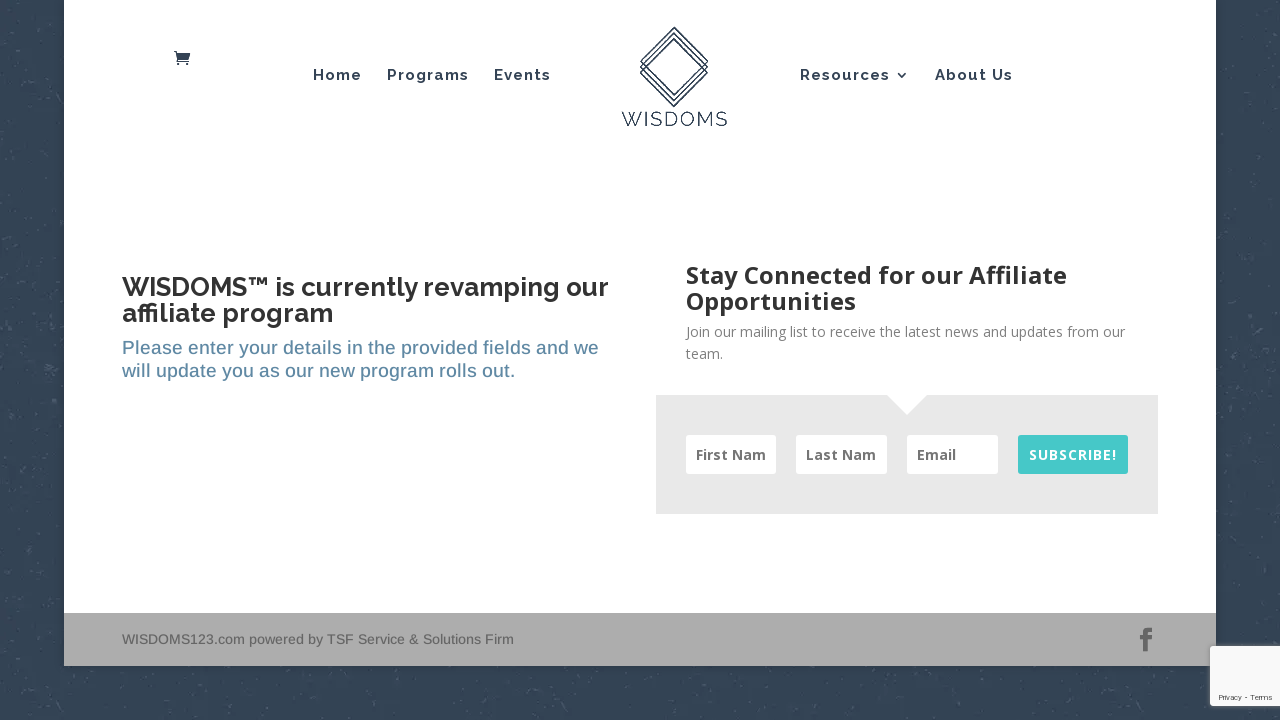

--- FILE ---
content_type: text/html; charset=utf-8
request_url: https://www.google.com/recaptcha/api2/anchor?ar=1&k=6LdPcKsZAAAAANMxqAf8sH27rsVVFdVcurRTIYmW&co=aHR0cHM6Ly93d3cud2lzZG9tczEyMy5jb206NDQz&hl=en&v=N67nZn4AqZkNcbeMu4prBgzg&size=invisible&anchor-ms=20000&execute-ms=30000&cb=nirbwpkmo3d0
body_size: 48464
content:
<!DOCTYPE HTML><html dir="ltr" lang="en"><head><meta http-equiv="Content-Type" content="text/html; charset=UTF-8">
<meta http-equiv="X-UA-Compatible" content="IE=edge">
<title>reCAPTCHA</title>
<style type="text/css">
/* cyrillic-ext */
@font-face {
  font-family: 'Roboto';
  font-style: normal;
  font-weight: 400;
  font-stretch: 100%;
  src: url(//fonts.gstatic.com/s/roboto/v48/KFO7CnqEu92Fr1ME7kSn66aGLdTylUAMa3GUBHMdazTgWw.woff2) format('woff2');
  unicode-range: U+0460-052F, U+1C80-1C8A, U+20B4, U+2DE0-2DFF, U+A640-A69F, U+FE2E-FE2F;
}
/* cyrillic */
@font-face {
  font-family: 'Roboto';
  font-style: normal;
  font-weight: 400;
  font-stretch: 100%;
  src: url(//fonts.gstatic.com/s/roboto/v48/KFO7CnqEu92Fr1ME7kSn66aGLdTylUAMa3iUBHMdazTgWw.woff2) format('woff2');
  unicode-range: U+0301, U+0400-045F, U+0490-0491, U+04B0-04B1, U+2116;
}
/* greek-ext */
@font-face {
  font-family: 'Roboto';
  font-style: normal;
  font-weight: 400;
  font-stretch: 100%;
  src: url(//fonts.gstatic.com/s/roboto/v48/KFO7CnqEu92Fr1ME7kSn66aGLdTylUAMa3CUBHMdazTgWw.woff2) format('woff2');
  unicode-range: U+1F00-1FFF;
}
/* greek */
@font-face {
  font-family: 'Roboto';
  font-style: normal;
  font-weight: 400;
  font-stretch: 100%;
  src: url(//fonts.gstatic.com/s/roboto/v48/KFO7CnqEu92Fr1ME7kSn66aGLdTylUAMa3-UBHMdazTgWw.woff2) format('woff2');
  unicode-range: U+0370-0377, U+037A-037F, U+0384-038A, U+038C, U+038E-03A1, U+03A3-03FF;
}
/* math */
@font-face {
  font-family: 'Roboto';
  font-style: normal;
  font-weight: 400;
  font-stretch: 100%;
  src: url(//fonts.gstatic.com/s/roboto/v48/KFO7CnqEu92Fr1ME7kSn66aGLdTylUAMawCUBHMdazTgWw.woff2) format('woff2');
  unicode-range: U+0302-0303, U+0305, U+0307-0308, U+0310, U+0312, U+0315, U+031A, U+0326-0327, U+032C, U+032F-0330, U+0332-0333, U+0338, U+033A, U+0346, U+034D, U+0391-03A1, U+03A3-03A9, U+03B1-03C9, U+03D1, U+03D5-03D6, U+03F0-03F1, U+03F4-03F5, U+2016-2017, U+2034-2038, U+203C, U+2040, U+2043, U+2047, U+2050, U+2057, U+205F, U+2070-2071, U+2074-208E, U+2090-209C, U+20D0-20DC, U+20E1, U+20E5-20EF, U+2100-2112, U+2114-2115, U+2117-2121, U+2123-214F, U+2190, U+2192, U+2194-21AE, U+21B0-21E5, U+21F1-21F2, U+21F4-2211, U+2213-2214, U+2216-22FF, U+2308-230B, U+2310, U+2319, U+231C-2321, U+2336-237A, U+237C, U+2395, U+239B-23B7, U+23D0, U+23DC-23E1, U+2474-2475, U+25AF, U+25B3, U+25B7, U+25BD, U+25C1, U+25CA, U+25CC, U+25FB, U+266D-266F, U+27C0-27FF, U+2900-2AFF, U+2B0E-2B11, U+2B30-2B4C, U+2BFE, U+3030, U+FF5B, U+FF5D, U+1D400-1D7FF, U+1EE00-1EEFF;
}
/* symbols */
@font-face {
  font-family: 'Roboto';
  font-style: normal;
  font-weight: 400;
  font-stretch: 100%;
  src: url(//fonts.gstatic.com/s/roboto/v48/KFO7CnqEu92Fr1ME7kSn66aGLdTylUAMaxKUBHMdazTgWw.woff2) format('woff2');
  unicode-range: U+0001-000C, U+000E-001F, U+007F-009F, U+20DD-20E0, U+20E2-20E4, U+2150-218F, U+2190, U+2192, U+2194-2199, U+21AF, U+21E6-21F0, U+21F3, U+2218-2219, U+2299, U+22C4-22C6, U+2300-243F, U+2440-244A, U+2460-24FF, U+25A0-27BF, U+2800-28FF, U+2921-2922, U+2981, U+29BF, U+29EB, U+2B00-2BFF, U+4DC0-4DFF, U+FFF9-FFFB, U+10140-1018E, U+10190-1019C, U+101A0, U+101D0-101FD, U+102E0-102FB, U+10E60-10E7E, U+1D2C0-1D2D3, U+1D2E0-1D37F, U+1F000-1F0FF, U+1F100-1F1AD, U+1F1E6-1F1FF, U+1F30D-1F30F, U+1F315, U+1F31C, U+1F31E, U+1F320-1F32C, U+1F336, U+1F378, U+1F37D, U+1F382, U+1F393-1F39F, U+1F3A7-1F3A8, U+1F3AC-1F3AF, U+1F3C2, U+1F3C4-1F3C6, U+1F3CA-1F3CE, U+1F3D4-1F3E0, U+1F3ED, U+1F3F1-1F3F3, U+1F3F5-1F3F7, U+1F408, U+1F415, U+1F41F, U+1F426, U+1F43F, U+1F441-1F442, U+1F444, U+1F446-1F449, U+1F44C-1F44E, U+1F453, U+1F46A, U+1F47D, U+1F4A3, U+1F4B0, U+1F4B3, U+1F4B9, U+1F4BB, U+1F4BF, U+1F4C8-1F4CB, U+1F4D6, U+1F4DA, U+1F4DF, U+1F4E3-1F4E6, U+1F4EA-1F4ED, U+1F4F7, U+1F4F9-1F4FB, U+1F4FD-1F4FE, U+1F503, U+1F507-1F50B, U+1F50D, U+1F512-1F513, U+1F53E-1F54A, U+1F54F-1F5FA, U+1F610, U+1F650-1F67F, U+1F687, U+1F68D, U+1F691, U+1F694, U+1F698, U+1F6AD, U+1F6B2, U+1F6B9-1F6BA, U+1F6BC, U+1F6C6-1F6CF, U+1F6D3-1F6D7, U+1F6E0-1F6EA, U+1F6F0-1F6F3, U+1F6F7-1F6FC, U+1F700-1F7FF, U+1F800-1F80B, U+1F810-1F847, U+1F850-1F859, U+1F860-1F887, U+1F890-1F8AD, U+1F8B0-1F8BB, U+1F8C0-1F8C1, U+1F900-1F90B, U+1F93B, U+1F946, U+1F984, U+1F996, U+1F9E9, U+1FA00-1FA6F, U+1FA70-1FA7C, U+1FA80-1FA89, U+1FA8F-1FAC6, U+1FACE-1FADC, U+1FADF-1FAE9, U+1FAF0-1FAF8, U+1FB00-1FBFF;
}
/* vietnamese */
@font-face {
  font-family: 'Roboto';
  font-style: normal;
  font-weight: 400;
  font-stretch: 100%;
  src: url(//fonts.gstatic.com/s/roboto/v48/KFO7CnqEu92Fr1ME7kSn66aGLdTylUAMa3OUBHMdazTgWw.woff2) format('woff2');
  unicode-range: U+0102-0103, U+0110-0111, U+0128-0129, U+0168-0169, U+01A0-01A1, U+01AF-01B0, U+0300-0301, U+0303-0304, U+0308-0309, U+0323, U+0329, U+1EA0-1EF9, U+20AB;
}
/* latin-ext */
@font-face {
  font-family: 'Roboto';
  font-style: normal;
  font-weight: 400;
  font-stretch: 100%;
  src: url(//fonts.gstatic.com/s/roboto/v48/KFO7CnqEu92Fr1ME7kSn66aGLdTylUAMa3KUBHMdazTgWw.woff2) format('woff2');
  unicode-range: U+0100-02BA, U+02BD-02C5, U+02C7-02CC, U+02CE-02D7, U+02DD-02FF, U+0304, U+0308, U+0329, U+1D00-1DBF, U+1E00-1E9F, U+1EF2-1EFF, U+2020, U+20A0-20AB, U+20AD-20C0, U+2113, U+2C60-2C7F, U+A720-A7FF;
}
/* latin */
@font-face {
  font-family: 'Roboto';
  font-style: normal;
  font-weight: 400;
  font-stretch: 100%;
  src: url(//fonts.gstatic.com/s/roboto/v48/KFO7CnqEu92Fr1ME7kSn66aGLdTylUAMa3yUBHMdazQ.woff2) format('woff2');
  unicode-range: U+0000-00FF, U+0131, U+0152-0153, U+02BB-02BC, U+02C6, U+02DA, U+02DC, U+0304, U+0308, U+0329, U+2000-206F, U+20AC, U+2122, U+2191, U+2193, U+2212, U+2215, U+FEFF, U+FFFD;
}
/* cyrillic-ext */
@font-face {
  font-family: 'Roboto';
  font-style: normal;
  font-weight: 500;
  font-stretch: 100%;
  src: url(//fonts.gstatic.com/s/roboto/v48/KFO7CnqEu92Fr1ME7kSn66aGLdTylUAMa3GUBHMdazTgWw.woff2) format('woff2');
  unicode-range: U+0460-052F, U+1C80-1C8A, U+20B4, U+2DE0-2DFF, U+A640-A69F, U+FE2E-FE2F;
}
/* cyrillic */
@font-face {
  font-family: 'Roboto';
  font-style: normal;
  font-weight: 500;
  font-stretch: 100%;
  src: url(//fonts.gstatic.com/s/roboto/v48/KFO7CnqEu92Fr1ME7kSn66aGLdTylUAMa3iUBHMdazTgWw.woff2) format('woff2');
  unicode-range: U+0301, U+0400-045F, U+0490-0491, U+04B0-04B1, U+2116;
}
/* greek-ext */
@font-face {
  font-family: 'Roboto';
  font-style: normal;
  font-weight: 500;
  font-stretch: 100%;
  src: url(//fonts.gstatic.com/s/roboto/v48/KFO7CnqEu92Fr1ME7kSn66aGLdTylUAMa3CUBHMdazTgWw.woff2) format('woff2');
  unicode-range: U+1F00-1FFF;
}
/* greek */
@font-face {
  font-family: 'Roboto';
  font-style: normal;
  font-weight: 500;
  font-stretch: 100%;
  src: url(//fonts.gstatic.com/s/roboto/v48/KFO7CnqEu92Fr1ME7kSn66aGLdTylUAMa3-UBHMdazTgWw.woff2) format('woff2');
  unicode-range: U+0370-0377, U+037A-037F, U+0384-038A, U+038C, U+038E-03A1, U+03A3-03FF;
}
/* math */
@font-face {
  font-family: 'Roboto';
  font-style: normal;
  font-weight: 500;
  font-stretch: 100%;
  src: url(//fonts.gstatic.com/s/roboto/v48/KFO7CnqEu92Fr1ME7kSn66aGLdTylUAMawCUBHMdazTgWw.woff2) format('woff2');
  unicode-range: U+0302-0303, U+0305, U+0307-0308, U+0310, U+0312, U+0315, U+031A, U+0326-0327, U+032C, U+032F-0330, U+0332-0333, U+0338, U+033A, U+0346, U+034D, U+0391-03A1, U+03A3-03A9, U+03B1-03C9, U+03D1, U+03D5-03D6, U+03F0-03F1, U+03F4-03F5, U+2016-2017, U+2034-2038, U+203C, U+2040, U+2043, U+2047, U+2050, U+2057, U+205F, U+2070-2071, U+2074-208E, U+2090-209C, U+20D0-20DC, U+20E1, U+20E5-20EF, U+2100-2112, U+2114-2115, U+2117-2121, U+2123-214F, U+2190, U+2192, U+2194-21AE, U+21B0-21E5, U+21F1-21F2, U+21F4-2211, U+2213-2214, U+2216-22FF, U+2308-230B, U+2310, U+2319, U+231C-2321, U+2336-237A, U+237C, U+2395, U+239B-23B7, U+23D0, U+23DC-23E1, U+2474-2475, U+25AF, U+25B3, U+25B7, U+25BD, U+25C1, U+25CA, U+25CC, U+25FB, U+266D-266F, U+27C0-27FF, U+2900-2AFF, U+2B0E-2B11, U+2B30-2B4C, U+2BFE, U+3030, U+FF5B, U+FF5D, U+1D400-1D7FF, U+1EE00-1EEFF;
}
/* symbols */
@font-face {
  font-family: 'Roboto';
  font-style: normal;
  font-weight: 500;
  font-stretch: 100%;
  src: url(//fonts.gstatic.com/s/roboto/v48/KFO7CnqEu92Fr1ME7kSn66aGLdTylUAMaxKUBHMdazTgWw.woff2) format('woff2');
  unicode-range: U+0001-000C, U+000E-001F, U+007F-009F, U+20DD-20E0, U+20E2-20E4, U+2150-218F, U+2190, U+2192, U+2194-2199, U+21AF, U+21E6-21F0, U+21F3, U+2218-2219, U+2299, U+22C4-22C6, U+2300-243F, U+2440-244A, U+2460-24FF, U+25A0-27BF, U+2800-28FF, U+2921-2922, U+2981, U+29BF, U+29EB, U+2B00-2BFF, U+4DC0-4DFF, U+FFF9-FFFB, U+10140-1018E, U+10190-1019C, U+101A0, U+101D0-101FD, U+102E0-102FB, U+10E60-10E7E, U+1D2C0-1D2D3, U+1D2E0-1D37F, U+1F000-1F0FF, U+1F100-1F1AD, U+1F1E6-1F1FF, U+1F30D-1F30F, U+1F315, U+1F31C, U+1F31E, U+1F320-1F32C, U+1F336, U+1F378, U+1F37D, U+1F382, U+1F393-1F39F, U+1F3A7-1F3A8, U+1F3AC-1F3AF, U+1F3C2, U+1F3C4-1F3C6, U+1F3CA-1F3CE, U+1F3D4-1F3E0, U+1F3ED, U+1F3F1-1F3F3, U+1F3F5-1F3F7, U+1F408, U+1F415, U+1F41F, U+1F426, U+1F43F, U+1F441-1F442, U+1F444, U+1F446-1F449, U+1F44C-1F44E, U+1F453, U+1F46A, U+1F47D, U+1F4A3, U+1F4B0, U+1F4B3, U+1F4B9, U+1F4BB, U+1F4BF, U+1F4C8-1F4CB, U+1F4D6, U+1F4DA, U+1F4DF, U+1F4E3-1F4E6, U+1F4EA-1F4ED, U+1F4F7, U+1F4F9-1F4FB, U+1F4FD-1F4FE, U+1F503, U+1F507-1F50B, U+1F50D, U+1F512-1F513, U+1F53E-1F54A, U+1F54F-1F5FA, U+1F610, U+1F650-1F67F, U+1F687, U+1F68D, U+1F691, U+1F694, U+1F698, U+1F6AD, U+1F6B2, U+1F6B9-1F6BA, U+1F6BC, U+1F6C6-1F6CF, U+1F6D3-1F6D7, U+1F6E0-1F6EA, U+1F6F0-1F6F3, U+1F6F7-1F6FC, U+1F700-1F7FF, U+1F800-1F80B, U+1F810-1F847, U+1F850-1F859, U+1F860-1F887, U+1F890-1F8AD, U+1F8B0-1F8BB, U+1F8C0-1F8C1, U+1F900-1F90B, U+1F93B, U+1F946, U+1F984, U+1F996, U+1F9E9, U+1FA00-1FA6F, U+1FA70-1FA7C, U+1FA80-1FA89, U+1FA8F-1FAC6, U+1FACE-1FADC, U+1FADF-1FAE9, U+1FAF0-1FAF8, U+1FB00-1FBFF;
}
/* vietnamese */
@font-face {
  font-family: 'Roboto';
  font-style: normal;
  font-weight: 500;
  font-stretch: 100%;
  src: url(//fonts.gstatic.com/s/roboto/v48/KFO7CnqEu92Fr1ME7kSn66aGLdTylUAMa3OUBHMdazTgWw.woff2) format('woff2');
  unicode-range: U+0102-0103, U+0110-0111, U+0128-0129, U+0168-0169, U+01A0-01A1, U+01AF-01B0, U+0300-0301, U+0303-0304, U+0308-0309, U+0323, U+0329, U+1EA0-1EF9, U+20AB;
}
/* latin-ext */
@font-face {
  font-family: 'Roboto';
  font-style: normal;
  font-weight: 500;
  font-stretch: 100%;
  src: url(//fonts.gstatic.com/s/roboto/v48/KFO7CnqEu92Fr1ME7kSn66aGLdTylUAMa3KUBHMdazTgWw.woff2) format('woff2');
  unicode-range: U+0100-02BA, U+02BD-02C5, U+02C7-02CC, U+02CE-02D7, U+02DD-02FF, U+0304, U+0308, U+0329, U+1D00-1DBF, U+1E00-1E9F, U+1EF2-1EFF, U+2020, U+20A0-20AB, U+20AD-20C0, U+2113, U+2C60-2C7F, U+A720-A7FF;
}
/* latin */
@font-face {
  font-family: 'Roboto';
  font-style: normal;
  font-weight: 500;
  font-stretch: 100%;
  src: url(//fonts.gstatic.com/s/roboto/v48/KFO7CnqEu92Fr1ME7kSn66aGLdTylUAMa3yUBHMdazQ.woff2) format('woff2');
  unicode-range: U+0000-00FF, U+0131, U+0152-0153, U+02BB-02BC, U+02C6, U+02DA, U+02DC, U+0304, U+0308, U+0329, U+2000-206F, U+20AC, U+2122, U+2191, U+2193, U+2212, U+2215, U+FEFF, U+FFFD;
}
/* cyrillic-ext */
@font-face {
  font-family: 'Roboto';
  font-style: normal;
  font-weight: 900;
  font-stretch: 100%;
  src: url(//fonts.gstatic.com/s/roboto/v48/KFO7CnqEu92Fr1ME7kSn66aGLdTylUAMa3GUBHMdazTgWw.woff2) format('woff2');
  unicode-range: U+0460-052F, U+1C80-1C8A, U+20B4, U+2DE0-2DFF, U+A640-A69F, U+FE2E-FE2F;
}
/* cyrillic */
@font-face {
  font-family: 'Roboto';
  font-style: normal;
  font-weight: 900;
  font-stretch: 100%;
  src: url(//fonts.gstatic.com/s/roboto/v48/KFO7CnqEu92Fr1ME7kSn66aGLdTylUAMa3iUBHMdazTgWw.woff2) format('woff2');
  unicode-range: U+0301, U+0400-045F, U+0490-0491, U+04B0-04B1, U+2116;
}
/* greek-ext */
@font-face {
  font-family: 'Roboto';
  font-style: normal;
  font-weight: 900;
  font-stretch: 100%;
  src: url(//fonts.gstatic.com/s/roboto/v48/KFO7CnqEu92Fr1ME7kSn66aGLdTylUAMa3CUBHMdazTgWw.woff2) format('woff2');
  unicode-range: U+1F00-1FFF;
}
/* greek */
@font-face {
  font-family: 'Roboto';
  font-style: normal;
  font-weight: 900;
  font-stretch: 100%;
  src: url(//fonts.gstatic.com/s/roboto/v48/KFO7CnqEu92Fr1ME7kSn66aGLdTylUAMa3-UBHMdazTgWw.woff2) format('woff2');
  unicode-range: U+0370-0377, U+037A-037F, U+0384-038A, U+038C, U+038E-03A1, U+03A3-03FF;
}
/* math */
@font-face {
  font-family: 'Roboto';
  font-style: normal;
  font-weight: 900;
  font-stretch: 100%;
  src: url(//fonts.gstatic.com/s/roboto/v48/KFO7CnqEu92Fr1ME7kSn66aGLdTylUAMawCUBHMdazTgWw.woff2) format('woff2');
  unicode-range: U+0302-0303, U+0305, U+0307-0308, U+0310, U+0312, U+0315, U+031A, U+0326-0327, U+032C, U+032F-0330, U+0332-0333, U+0338, U+033A, U+0346, U+034D, U+0391-03A1, U+03A3-03A9, U+03B1-03C9, U+03D1, U+03D5-03D6, U+03F0-03F1, U+03F4-03F5, U+2016-2017, U+2034-2038, U+203C, U+2040, U+2043, U+2047, U+2050, U+2057, U+205F, U+2070-2071, U+2074-208E, U+2090-209C, U+20D0-20DC, U+20E1, U+20E5-20EF, U+2100-2112, U+2114-2115, U+2117-2121, U+2123-214F, U+2190, U+2192, U+2194-21AE, U+21B0-21E5, U+21F1-21F2, U+21F4-2211, U+2213-2214, U+2216-22FF, U+2308-230B, U+2310, U+2319, U+231C-2321, U+2336-237A, U+237C, U+2395, U+239B-23B7, U+23D0, U+23DC-23E1, U+2474-2475, U+25AF, U+25B3, U+25B7, U+25BD, U+25C1, U+25CA, U+25CC, U+25FB, U+266D-266F, U+27C0-27FF, U+2900-2AFF, U+2B0E-2B11, U+2B30-2B4C, U+2BFE, U+3030, U+FF5B, U+FF5D, U+1D400-1D7FF, U+1EE00-1EEFF;
}
/* symbols */
@font-face {
  font-family: 'Roboto';
  font-style: normal;
  font-weight: 900;
  font-stretch: 100%;
  src: url(//fonts.gstatic.com/s/roboto/v48/KFO7CnqEu92Fr1ME7kSn66aGLdTylUAMaxKUBHMdazTgWw.woff2) format('woff2');
  unicode-range: U+0001-000C, U+000E-001F, U+007F-009F, U+20DD-20E0, U+20E2-20E4, U+2150-218F, U+2190, U+2192, U+2194-2199, U+21AF, U+21E6-21F0, U+21F3, U+2218-2219, U+2299, U+22C4-22C6, U+2300-243F, U+2440-244A, U+2460-24FF, U+25A0-27BF, U+2800-28FF, U+2921-2922, U+2981, U+29BF, U+29EB, U+2B00-2BFF, U+4DC0-4DFF, U+FFF9-FFFB, U+10140-1018E, U+10190-1019C, U+101A0, U+101D0-101FD, U+102E0-102FB, U+10E60-10E7E, U+1D2C0-1D2D3, U+1D2E0-1D37F, U+1F000-1F0FF, U+1F100-1F1AD, U+1F1E6-1F1FF, U+1F30D-1F30F, U+1F315, U+1F31C, U+1F31E, U+1F320-1F32C, U+1F336, U+1F378, U+1F37D, U+1F382, U+1F393-1F39F, U+1F3A7-1F3A8, U+1F3AC-1F3AF, U+1F3C2, U+1F3C4-1F3C6, U+1F3CA-1F3CE, U+1F3D4-1F3E0, U+1F3ED, U+1F3F1-1F3F3, U+1F3F5-1F3F7, U+1F408, U+1F415, U+1F41F, U+1F426, U+1F43F, U+1F441-1F442, U+1F444, U+1F446-1F449, U+1F44C-1F44E, U+1F453, U+1F46A, U+1F47D, U+1F4A3, U+1F4B0, U+1F4B3, U+1F4B9, U+1F4BB, U+1F4BF, U+1F4C8-1F4CB, U+1F4D6, U+1F4DA, U+1F4DF, U+1F4E3-1F4E6, U+1F4EA-1F4ED, U+1F4F7, U+1F4F9-1F4FB, U+1F4FD-1F4FE, U+1F503, U+1F507-1F50B, U+1F50D, U+1F512-1F513, U+1F53E-1F54A, U+1F54F-1F5FA, U+1F610, U+1F650-1F67F, U+1F687, U+1F68D, U+1F691, U+1F694, U+1F698, U+1F6AD, U+1F6B2, U+1F6B9-1F6BA, U+1F6BC, U+1F6C6-1F6CF, U+1F6D3-1F6D7, U+1F6E0-1F6EA, U+1F6F0-1F6F3, U+1F6F7-1F6FC, U+1F700-1F7FF, U+1F800-1F80B, U+1F810-1F847, U+1F850-1F859, U+1F860-1F887, U+1F890-1F8AD, U+1F8B0-1F8BB, U+1F8C0-1F8C1, U+1F900-1F90B, U+1F93B, U+1F946, U+1F984, U+1F996, U+1F9E9, U+1FA00-1FA6F, U+1FA70-1FA7C, U+1FA80-1FA89, U+1FA8F-1FAC6, U+1FACE-1FADC, U+1FADF-1FAE9, U+1FAF0-1FAF8, U+1FB00-1FBFF;
}
/* vietnamese */
@font-face {
  font-family: 'Roboto';
  font-style: normal;
  font-weight: 900;
  font-stretch: 100%;
  src: url(//fonts.gstatic.com/s/roboto/v48/KFO7CnqEu92Fr1ME7kSn66aGLdTylUAMa3OUBHMdazTgWw.woff2) format('woff2');
  unicode-range: U+0102-0103, U+0110-0111, U+0128-0129, U+0168-0169, U+01A0-01A1, U+01AF-01B0, U+0300-0301, U+0303-0304, U+0308-0309, U+0323, U+0329, U+1EA0-1EF9, U+20AB;
}
/* latin-ext */
@font-face {
  font-family: 'Roboto';
  font-style: normal;
  font-weight: 900;
  font-stretch: 100%;
  src: url(//fonts.gstatic.com/s/roboto/v48/KFO7CnqEu92Fr1ME7kSn66aGLdTylUAMa3KUBHMdazTgWw.woff2) format('woff2');
  unicode-range: U+0100-02BA, U+02BD-02C5, U+02C7-02CC, U+02CE-02D7, U+02DD-02FF, U+0304, U+0308, U+0329, U+1D00-1DBF, U+1E00-1E9F, U+1EF2-1EFF, U+2020, U+20A0-20AB, U+20AD-20C0, U+2113, U+2C60-2C7F, U+A720-A7FF;
}
/* latin */
@font-face {
  font-family: 'Roboto';
  font-style: normal;
  font-weight: 900;
  font-stretch: 100%;
  src: url(//fonts.gstatic.com/s/roboto/v48/KFO7CnqEu92Fr1ME7kSn66aGLdTylUAMa3yUBHMdazQ.woff2) format('woff2');
  unicode-range: U+0000-00FF, U+0131, U+0152-0153, U+02BB-02BC, U+02C6, U+02DA, U+02DC, U+0304, U+0308, U+0329, U+2000-206F, U+20AC, U+2122, U+2191, U+2193, U+2212, U+2215, U+FEFF, U+FFFD;
}

</style>
<link rel="stylesheet" type="text/css" href="https://www.gstatic.com/recaptcha/releases/N67nZn4AqZkNcbeMu4prBgzg/styles__ltr.css">
<script nonce="MQsXjiyoJkNeLLdA3BSUFA" type="text/javascript">window['__recaptcha_api'] = 'https://www.google.com/recaptcha/api2/';</script>
<script type="text/javascript" src="https://www.gstatic.com/recaptcha/releases/N67nZn4AqZkNcbeMu4prBgzg/recaptcha__en.js" nonce="MQsXjiyoJkNeLLdA3BSUFA">
      
    </script></head>
<body><div id="rc-anchor-alert" class="rc-anchor-alert"></div>
<input type="hidden" id="recaptcha-token" value="[base64]">
<script type="text/javascript" nonce="MQsXjiyoJkNeLLdA3BSUFA">
      recaptcha.anchor.Main.init("[\x22ainput\x22,[\x22bgdata\x22,\x22\x22,\[base64]/[base64]/[base64]/[base64]/[base64]/UltsKytdPUU6KEU8MjA0OD9SW2wrK109RT4+NnwxOTI6KChFJjY0NTEyKT09NTUyOTYmJk0rMTxjLmxlbmd0aCYmKGMuY2hhckNvZGVBdChNKzEpJjY0NTEyKT09NTYzMjA/[base64]/[base64]/[base64]/[base64]/[base64]/[base64]/[base64]\x22,\[base64]\x22,\x22wqdZw5rDusOxw4vDicKGwqIsw6tzw43Dk8KSUTPCjMODOcOMwqVTRcKybhs4w4NKw5jCh8KHARJowpYBw4XClGtKw6BYJQdDLMKCLBfClsOEwrDDtGzCpyUkVFEWIcKWasOSwqXDqytidFPCucOPDcOhU3p1BThJw6/CnXYdD3o8w6rDt8OMw6hFwrjDsV0kWwkww7PDpSUTwpXDqMOAw7QWw7EgEn7CtsOGUcOyw7ssHsKWw5lYVwXDusOZdMOjWcOjci3Cg2PCsRTDsWvCsMKkGsKyJcOPEFHDiD7DuATDssO6wovCoMK9w5QAWcOAw7BZOAzDhEnClmjCjEjDpTskbVXDr8O2w5HDrcKwwp/[base64]/DjcKwwp0PesKHw71Qw4tAJzwgw5dnB3wHw7jDoDXDhcOKKMOZA8OxIn0tUStRwpHCnsOSwpB8U8OLwpYhw5ccw7/CvMOXJhNxIG/CgcObw5HCh3jDtMOeQ8KJFsOKfSbCsMK7a8OjBMKLfATDlRovXUDCoMO6D8K9w6PDusKCMMOGw7s0w7ISwrbDtxxxWAHDuWHCjwZVHMOEZ8KTX8OoC8KuIMKawrU0w4jDnhLCjsOee8OhwqLCvVDCpcO+w5wCbFYAw7whwp7Clz/ChA/DlgkdVcODIcOsw5JQIsKbw6BtcXLDpWNTwqfDsCfDsnVkRCnDlsOHHsOMPcOjw5U7w7UdaMOjJ3xUwr/DmMOIw6PCkMKsK2YsEMO5YMKqw4zDj8OALcKHI8KAwo9sJsOgUcODQMOZHcOkXsOswrzCigZmwo5/[base64]/CgnTCnlY9w6RZwqsow6h/wrfDtRAiw65+w5vCn8O/[base64]/ClsOXwrXCoDTDq8Oww6BhwpjDmFbCriB6GsONwoXDuBwLdXHCkXQYMMKNDMKcGcKEFVzDkAJQw7fDvcKsPlPCl3UBSMOZEsOIwoo1d1HDhhVEwoPCix9bwp/DliQTDMK+YsOsMlbCm8ORwqTDiQzDl2kZB8Orw5XCjsKvOzXCvMKmF8Opw5gIQXDDtlkVw6bDgV0RwpVCwotDwqfCnMOkwq/CkQZjwqvDsQRUE8KZL1AjS8OmWlJ5wrJDw6cGdWjCi3fCgcKzw4dnw6bCj8OIwpEJwrJ5w7YJw6bCvMO8QcK/Ax9+TBHCt8KFw6wzwqXDksOYwqI4CkIWd09nw4BJR8KFwqwATcOAYS1aw5vCsMO+wp/CuxB8wqYDwrzClBDDtyRWK8O5w43DtsKow69TNBvCqTPChcKQw4d3wrg/[base64]/w7bCsnEKMcOuSmLCkEHDosOzLATDrAgcTVgpHsKRDA0twrUGwobCtVxtw63Dl8KOw6bCrw0FJMKNwr7DtsO/[base64]/DgcO4IXVYeQRrwrfDml7Dq13CpBfDtsOTBMKkF8Kowp7CocKnEnFAwqvCvcOpFhtUw63DoMOuwrfDu8KxbsK/YEp0w6oLwq9lwozDlsOfwqQhX3fDvsKiw5t/fDEOw4IuJ8KAdivCj11DV2t1w61YZsOMX8OMw7Ijw7NkIsKtdwVvwp1cwoDDq8KxX21Xw6fCtMKQwo7Dn8O9EF/DvV4ww6DDkR0lZMOfD083M0XDpiLCtgdrw7YZIH5Pwop2VsOtRz8gw7bDpjfDssKpwpw1w5fDiMO0w6HCqSsTHcKGwrDClsKIcMK6eSbCjEzDmnbCvsOgJMKyw7k/wrPDszk6wrJowrjCi2QHwpjDg0HDscO0woXDqMKqasKDQXk0w5vDoSI/MsK0wooUwpx1w652CTMBUMKdw7h6IANfw5cZworDnS0WOMOyJhsKZC/[base64]/[base64]/w68gw6TClVjDth8fwqbDilNmwrHCjsOJA8KMwojDv8KTEj4mwpXDm2sBZsKDwoo2UcKZw6MGbSxUHsOYDsK5RjHDkj1bwr9Ww4/[base64]/w4NZOcOQwox1wqfCkAB3LRQiWWYCw6Ngf8Ksw6dxw7DDvMOWw5cRw73DtGXDlcKlwr3DmGfCigUzw50SAEPDtmp6w6HDiE3Coh/Dq8OawrzCisOPCMK4wqYWwoAIMyZtZC8Zw4dhw5PCiVHCkcOZw5XCp8KRwqnCi8KdV1MBJjQJdk19W33ChcKRwqwnw7h9O8KXZcKRw5nCk8K6MsKgwqnChX8JRsOdUGnDkkYAw5/[base64]/CgHoFFsOfw64tw6AsJ8KiCEsqFcOXQ8KFw7IPw5QxORJ2dMOjw6PCisOFI8K9PG3DucKfJcK3w47Ds8Obw5NLw4XDjsOWwroRMTomwqjDpcO4QCzDmMOjR8KxwpoqXsK1XE1XPRfDhcK2TMOUwrnChsKIWXDCgT/[base64]/[base64]/DqXPCvGbCtzNgBcKIwo7CkHpowqjCijBgwoXCvX3CtsK5IyIVwq/CvcKww7/DtXTClcOrNMO+dxoJOjV8acOowqnDoHxeZT/[base64]/CiMKeM8OeE2vCsnPDqD54w73Cr2JQBcKmwqRjVArDuMO4w5vDk8OXw7bCm8O3VMOHI8KbUsKjSMOjwrVWTMKoexoqwprDslDCq8K7a8OJw4oTWMOnYcOMwq9cw5kKw5jCsMKRan3DlWfCnkNUwozCmQjCksOVWsKbw6k/fMKKIQpAw541IcOlVxwAZBpew6zClMKww6/Dq3A2X8KqwqZXYFnDgh8OBcORLcKuwqtcw6YfwrRGw6HDlcK/IMKqSsK/wpLCuBrDvEFnw6DCjMKLXMKeZsOGCMOVV8OAd8KFSMO3fgpQeMK6IDtTSW0fw785LcODw5fDpMOkwrbChxfDgRzDtMK3RMKnYnFxwqwDFxRWA8KTw5shDMO/w4vCncODKh0PYsKTwpHCk09uw4HCvF/CuCAGw61tCgcew4DCsUlbZibCmSJ3wqnCgXPCkGcvw4x3UMOxw63DvDnDo8KMw5MuwpzDsVRVwqxwWsK9UMOXX8OBfljDjAlyC1EkPcOLHzQaw5bCh2bCgcKqwoHChsOCdEYew6tkw7JpSX0Fw7TDgzzCsMKPHA7Csy/Co3TCncKRM04/[base64]/[base64]/[base64]/Ci8K9wqDCoUIswqrCghXCssKVEVZGTwUCwpfDk8OIw7LChMKQw6FxcCZff14gwrHCvmfDj1LCgsOQw5TDvMKrY3rDvlTChMKOw6LDscKOw5sGCSfDjDYuAm7CscKkRUDCt1rCqcOnwp/ChngGcQhIw6HDknvChzZWPU9wwoTDvhFpVD9jSsKAbcOLWgbDnMKBWsOHw4opTkZJwpjCi8O7KcKeFAQUFcKLw4bDiQzCm3oQwr/Cn8O0wq3CtcO5w6TCvcK/wr8Cwo/CkMK9CcO/[base64]/CpsOZw6XCrMK0VEoNwpEbWsKTBGDDkMKdwoItZjtnw5rCnTXCvnUTAcO4wptpwo9xc8KwRMOSwrvDl2wRdh98eEDDv1TCgljCnsOvwoXDrsOQPcKID09gwp3DnygOIsK/w7TCrmckb2PCmw5awo9bJMKbBjrDtcO2LcKfNCBmY1BFZ8OTGQ7Co8Odw4EaPGcTwrXCol9kwrjDnMOXVBk5bgB1w4JtwrPDiMOQw6jCjyrDl8OnCsOqwrPCsiDCl1LDmg0HQMOVVGjDpcOtcsOZwqZpwrnCox/CusK9woFMw7tlwrzCqzJ9bcKWA3ECwppOw50CwonCjw80QcK2w45rwqnDucOXw5XCiS0PElfDrMOJwoomwrfDliQjBMOuIcKzw7B1w4stfyTDpsO9wqjDjzRFw6DDgVo/w6/CkFZiwovCmnRLw4M4BHbCkhnDncKHwozCkcKcwr9Ww5nCt8KIUF/DiMK1X8KRwq9Qw6oBw4DClxsuwpgmwqjDtjJuwrbDpcO7wopGQAfCslZSw47Csk3CjmHCqsO0Q8KsfMKXw4zCj8KYwpHDicKcCMKsw4/DhMOrw6l1w7xGaRoBU2g2QcO3Wz3DvcKmfcKkw5BHDg5twpJRCcOeGsK5fsK7w70xw5p6OsO0wpldEMK4w5Efw5d4Z8KqecOkBMOOJWVzw6TCpFfDqMKCwq/DucOfCMKBaDAxM1IuXkFQwrYUL3/Dk8Otw48CJgcqw6czPGjDusOxw57ClWnDksKkXsO2I8KHwqszesOseisOZH0eUTzDlw7DusKWUMKfwq/CicKeWSjCsMKAGVTDqMKwezA4DcK2ZsOfwpXDtTfDhsKjw6nDocK+wrjDo2BhMRc4w5FhezXDs8K9w4gtwpYrw5MFwq7DkMKULCsFw7ouw5TDtDrCmcOFdMOqVMOjwoXDhMKeZXM6woghR3AtMcK0w5rCv1TDp8K/woUbfMO0Jxwnw5bDlkPCuw/[base64]/DgsOGw6FMDsORfMKBWcOWLsKTwoJ9wqMSw5bCl0wPwqLDr35owpDCrzFxw4nDsW5iUWhzf8KUw7wdB8K5fcOqa8OoMsO+VkoiwolnKBjDgsOgw7PDvmDCsVRNw5d3CMOTC8K8wpHDsEplU8ONw4HCtA9aw5zCiMOgwqtIw5bCl8K9US/CvMOnbFECw5TCvMK3w5Q1wpUPw5/Dqj9gwqXDsF58w4TCn8KTP8KTwqIQQ8KjwpluwqMqw7PDnsKhw7koA8K4w6PCpMKKw49XwrPCq8OtwpzDnHbCkiY7FR3CmUVIRCkFCsOoRMOow5g1wqZ6w5bDtRRaw6YSw4zDjwnCocKLw6bDtsOtB8Oyw6VYw7ZUMUthEMO/w4o+w4HDoMOWwrjCm3fDrMKmAzocbMKEKABDByUQbDXDlxEow73CjkgODcKPC8Oew5jCk1DCpTY4wpE+TMOtDDV7wrF/Q27DlMKuw4YzwpVaYEXDtWgDYsKIw4s+AcOXLlfChMKnwoPDs3rDncOCw4ddw7hpVcOtQMK6w7HDn8KPTyfChMOrw6/CiMOtCCTCt3rDtigbwpA/[base64]/DlsONMQ5SQwDDlh3CnMO8wqTDjyETw4bCksOqN3fDhMK3fsOrf8O9wobDj3/ClBc+SGbCuTQcwpXCo3c/ZMKvFMKWMEbDiQXCo38aVsObPMOswp7Cjj5wwofCucKcwrpoLj3Cmj1mImHDjxg3w5HDpmTCmDzCqxF/wq4RwoTCjUlrOGkqecKnPXQlcsO3wocLw6AUw6EywrYNRS/DhAFWJcORc8KOwr/Ct8OIw5/CuWwySsODw6UpVMKPMUY5UAg5wp8+wot+wq3Dp8KZOMOYwoTDhsODRxE9I1bCosOTwrAtw6tMwrzDnSXCrMOTwolmwpXCniPClcOgPxk0CFbDqcOIVAA/w7nCuwzCtMKSw5R3blQ4wpRkdsKcb8Kvw7Ymwr0SIcKLw6nCusOWNcK4wpFoORTCqHNtJcOGchvCqyMtw4HCuT8Rw4FTYsKcQkPDui/DhMOLP0XCunN7w59ERMKQMcKfSFMeYFrCk0XCvsK5El/CpkLCuGBDDcKCw6oww7XCl8KoYiRLAUwhRMOow7LDvsKUwrjDkFc/wqJnSS7CksOqFCPDn8Orwp1KDMOqwp7DkS4kXcO2EF3DkQDCo8K0bCl0wq5obWvDlD5XwqfClVrDnll5w6gsw6/Drj1QEMOsY8Oqwo12w5xLwq9pwp7CjMKWwqLCtRbDpsOZRiTDiMOXN8KfaGjDjjkywpkefMKzw5rCosKwwqxbwpkLwqNIa23CtSLCvBg9w7nDjcOUTsODG1wUw4sgw6TCo8KXwq/[base64]/[base64]/w4rCmsK8XsO4F8OlIVPCosO3PBBMw7gJfMKuL8ORwp/DmCc3b1PDl042w451wpUUag09F8K1UcK/wq5ew4oVw5F8U8KHwqVtw4ZJYcKWCcKtwrEnw4nDpsO9NxFtOxrCtMOqwo7CksOFw7PDnsKhwphgGHXDoMO/YcO8w6vCqAUbeMK/[base64]/U8O/[base64]/CiSnDiMKJw7nDu3kbwrQLw79Ew6bDkkTDu1HDn1fDgMORNBnDj8KGwoDCtX0Cwo8kesKfw49KC8KrB8OjwrjCuMKxLTPCssOCwoZAwqE9w5zCgAsYZD3DpsKBw5fCiCc2a8KXw5fDjsKTZiDCo8OwwqZWD8O6woY4acK/[base64]/DrsOKwoVWPcOUwo/Dm8O7w7fCmsKYwrR0ExrDhiJ6acOSwrrCo8Oiw4/DrsKZwrLCp8KnKMOiZBvCtsK+woBGDVRYesOBFl3Cs8KywqvCj8OfX8K9wpnDjk7CisKqwrLDnkMnw6rDm8KANMOgbsO4QXtqHcOzbDNUKybCpE5Kw65afxR+E8OewpvDj2vDhnfDl8OmH8OKTcOEwoLCl8K7wp/CtS8ow5Jaw6ArUXIjwrjDoMOpD0k3d8OIwopCf8KJwqbChxXDtcKlPsK2cMKlcMKVWMKVw4R6wrdSw40Iwrxfw6wmSQfCnhDCjWoYw6h8wopbByHCssO2wq/CsMOkSEjCvAPCksKZw63Cl3VAw5LDvcOnBsOXWsKDwpfDhXEVwpDDtyLDnsO3wrfCn8KMMcK6IicrwoDCmmROwrAWwrZ4a29FQkzDj8OxwrJISDVmw6rCqBTDpxvDsg80FmlbFSwjwpRMw6/ClsOWw4fCt8KaZsOnw7scwrwdwp1EwqvDkcOhw4jCocKdKMKYfQcre0ZsfcOiwp1fw5EkwqA0wp7CqmETZnpFccKKP8KucnDCrsOWWEJ8wpLCocOlwofCsEnDu0bCqsOuwqnCusK3wokXwrfDn8O2w7LCiRhOFMK6wq/DvsKPw6x3fcOrw57Dg8OtwqsiDsK9QQnCgWoRwqDCkcOkJFbDhSB5w6JoY35MaFXCmcObRSYCw4l0w4IfbyZKQWYvw6DDgMObwr01wq4NLWcjfcK+ZjR3NsKLwr/CvMK/[base64]/ODzCrsOFAGIjG8Osw7XDmiDDk8OwR2UmwrHCuU3Ci8KGw7/DvsOfcFXDq8K1wrHDv33CnGxfw5TDj8O1w7kkwogxw6/CgsOnwoDCqkLDhcKdwp7Ds0t6wrZXw48Aw6/[base64]/dMObMXYsMMKbw7rDncOCEsKmah8Ow4XDnDkDw4nCiSrDm8K7w5ArF0bCocKjcsK4FcOKNMOPBCpUw6U2w4nDqRLDiMOZC3HCq8KvwobDrsKxM8KTE009JMKuw7nDoCMcQ1EUwqLDpsOiGMONE0Y/JcO4wpzDusKkw5Vfw7TDg8ONMwvDuGh9RQEIVsO3wrVcwqzDoUTDqsKmFMObT8K0ZGwjw5tlLCE1R38Rw4Agw7jDsMO9AMOfwoDCk0rCqsOEd8OJwpFIwpImw44WWnpcXjPDsG5kUMK6wpFpNW/[base64]/Dsn7CsVIxw788WmjCsMO9w5zDssOfwp8wCsK7BMK3OsOjXcOgwqkSw7luF8Ozw5otwrnDnEQTLsOzVMOJCcKLM0DCpsKiNELChsK5wpjDslzDv1FzeMOQw4rDhhEALl8sw73CmsKPwqUAwo80wovCsgY3w5/[base64]/DmMKkHMOfwr07VBkJOlHDh8O9WHtdGRN2Y8OTCMKPIDN2e1HCrsOIecK/[base64]/UMODwqINPzTDn0lfw53Di8O4wroCwrJRwo/[base64]/DmsOTwofDvB17BMOxHMKAw6PDhRDDjsO+wpLCrsODRcKjw4zDpsOiw6nDkRUIGMKLR8OMGhoyRsOgXgrDuD/Dh8KqVMKLYsKVwpvCiMK9CDfCi8KZwpbCuSRYw5nCvVQ9aMOxWTxvwqjDrU/DncKyw77CuMOOwrAmbMOnwo3CucKiSsOIw7wgwpXDm8OJwpvCncKETR0jwqQzL3jCsQTCq2nCtDzDkmLDjcOHSigawqXCpH7DkwEYSwHDjMOuHcOEw7zDrcKTOMKKwq7DqcOSwotoVAllTGg/FjFvw77CjsODwrvDjDckQjJEwr7Cugg3W8OsDhlqbMO8enE1fHPCj8Olw7NSNX7DszHDkFzCu8OeUMOyw4wRXMOrw4rDuW3CrjbCoy/[base64]/Dqx7CisOWa1vCgMKMc1zClsKcLWpWw7/[base64]/Cm8KmOMO8w5DDkGTCt8OTw7jDql7Ch0rCg2zDtBELwrsQw5QYcsO4w7wVehJzwo3DhjTDi8OpXsKpOFjDmMKhw7vCmmcCwo8FUMOfw5Ebw7p1IMKwWsOSwpl/DXEIFsOhw5oBYcKNw5/CnMOwJ8KROcOqwrPCmGAwPyYEw69zTlTDt3rDoWF6wpbDomp4U8Oxw7zDqcOVwrJ5w7/Ch29SOMKWUcOZwoxUw7bDoMOzwoXCucKew4LChsKpSkXCsB5eQ8KWAVxYfMOUNsKew7zDnsKpTy/CtzTDswXCnFdrwqdJw6kxCMOkwpTDkUonPkJkw6EyNnFQwojCiUBuwq4kw5p1wqEqOcODfFxuwpfDj2nCvsOPwqjChcO9wpdTC3vCqlsVw7HCu8Opwr8UwplEwqbDu2XDi2nDk8O/fcKDw6gUfDpxe8OPScK5QgJnVFNZJMOMNcOHfMOWw51+LiprwqHCi8K1UsOwNcO7wovClsKTwp3Ckg3Dv1cGUsOUAsK8MsOdFcOBHcKjw45jw6N/[base64]/CsMO0dWNJwqJ8bBPDn3PDlCrDsF/Cs2lIwqsMw4pPwoxBw6Mqw5LDhcONUcKieMOMwonCi8OJwpd/NMOWSV/CkcKew7XDqsKswq8pZjTCqkPCp8K8biIbw7LDt8K5FxnCvEjDsnBpw4TCq8OySj1ibkMZwqgiw4LCqhQQw5x+csOAwqgiw4tBw6PCtlERw6ZQw7DDn0FLQcKoY8OlNV7Dp1pFbMORwrFVwrTCpBEMwpZQw6drU8KZw4EXwpHDscKZw74dXXnCqk/[base64]/[base64]/DgcKawrzDhTJYwrzCqcKLwrpSw6Jfw6TDoWlAJgLCtcO6X8OJw6BkwoXDiyzCrEsVw6txw4DCswvDgi1qKsOnHWvDvcKQBFXDvAgnOsKHwrjDp8KBcMKGF2pmw6BzIsKJw4DCnMKLw5XCgMKvVSczwq3CiRBxEcKYwpTCmRhtNy/DmcKxw5oXw4zDnGtrA8KHwr/CqSTDj0JuwoTDu8ODw5nCvcODw4lLUcOdcnw6XcOfS3hFFjJmw4fDhS5/wqJnw5hQw7bDqS1lwr/CrhIYwpt7woFQVADDhsKpwqlAw7dTGT1qw6tBw5fCssKzNS5RCCjDqX/CiMOLwp7DoSQkw6gxw7XDiDnDtMK+w5zDgH5AwpNYw6oFf8KAwpTCrwPCr25pRG1KwpfCmBbDpDvClz1/wpHClwvCg1Y6w44gw7TDkiPCvsKoRcOTwpXDksOJw7MSD2Jww7NvMcKOwrrCu3fCgMKLw7QNwprCgcKow5XCgidCwonDs3oaH8KTb1t0wofDlcK+w47Cjj8AZsOAPsKKw6ZHTsOTFS5EwosBYMOBw4Jaw58ew6rCoFs+w6/[base64]/CkMKKbT3DjMObwowoAnLCu2TDiMO7w5Y9wrjDqMOWQhTDhMOYw7ETcsKIw6nDnsK3MhkTV2nCg3gPwokJf8K0OsKqwoo9wocfw4zDtsOWKcKRw5Nvwq7CvcOAwpssw6vCv3fDqcOTEgJQwqfCoxA1d8KDOsOtwobDs8K8w6LDti3DocK9T0phw6bDkH/CtHrDiXfDscKEwpoqwonCucK3wqJLfS1qG8KsbBFUworCpwgqNiVVG8OxAsOMw4zDjw4/wo/Dlxlkw6XDgMKTwoVfwrLCtWvCnC3CrcKZT8KGCcOLw650wrxyw7bCrcO9XwNkWQLDlsKyw7QBwo7CjiwbwqJINMKmw6PCmsKQQcOmwq7DgcKmwpALw45cZ2Fhwq1GOxPCogrDv8OQKknCgmbCvR5cD8KjwqnDmE4UwpPDlsKUF001w5vCt8OCZcKpCDDDsQ/Clk0EwrddPzXCp8OwwpcxRgzCtizDpsOYaHLDj8KAVRB8NcOoACQ4w6rDv8OSWDgqw6ItZhw4w59pCyzDlMKnwq8sGMKcw5PCrsOVAC/DisOuwrDDqgnDk8ORw6UXw6lJPXbCmsKVMcOmXGnCt8OKAT/Cj8ObwrQqTTIzwrc/EWgqfcKgwpoiwoLCncO8wqZvfTbDnFAcwoILw58Iw4paw6ZTwpLDv8Ouw5I0UcK0ORjCmsKfw71mwqvDulLDu8K/wqUGGzVHwpbDg8Oow7hLE21Jw7/CsSTCnMKsa8Ksw5zCgWUNwodAw7Y+wp/CksK/[base64]/FCEDEcOSGcK1ehrCnhPDgMKpCxBCw5Ybw7xRwp7Dp8KUV3Y7dsKJw5PCtx/[base64]/Ci3tUwrzDlFvCknQmw6JvwrLDpMKhwrBewoTCgQ/DnMOHw7gnHAcuwoQ9KcKQw4HComvDnxXDiR7CtsOow7Z7wofDrcKEwrLCsRxzT8OnwrjDocKywrkbNxnDjsOowrwWXcKSw7zCh8Ohw77Cs8Kow6rDsxXDhMKOwpV8w6plw4cdDMOTdsKLwoNBM8K7w7jCksOxw4szTFkfah/[base64]/DscOrWMOjOcKnTsKcZsOowpBafcOjSVk2RsOFw5nCuMOLw6bChMOFw5XDmcOYCXo7JBDCt8KsH0xaKRQUYmpvw4rDsMKaGVfCnsOpCETCgXJLwpVEw5XCqMKKw7hZH8Oiwr0VeT/ClsOMwpQBIhzDpFtzw6vDjsOFw6jCvC3DiHvDm8Kqwogbw60jcRsyw7PCvQrCr8K/wrVPw4nCisOLRsO0wrMSwoRVw77Dk3PDgsKPFCDDk8Ocw6LDn8OXecKGw4V3w7AuckQjHz5VO33DoVhzw5Agw4XDqMKEw7/DtsODA8K0wrcqQMK5XMO8w6jCnnU9FTHCj1zDgGzDvcK/[base64]/ChxJxw77ClMKiwrLDhVzCtjrCn8Klw4R5w6HDkls3McObw419w6vCiRnCjSnDssOgwrfCtB3CicK6wpbDozXClMO+wrnCrsOXwpjDj3A/A8O1w4QZw73Ci8ODWnDCncONS2bDlQHDkwdywrXDtTzDj3PDs8KgNULCi8Kqw5xqY8K3Lgw1YBXDsVAUwo9dE0TDskPDqMOxwrICwrR7w5I+NcOcwrJXEsKmwrshbQsSw7rDnsK6EsONaWcYwoFzGMKGwrF/Hzdow5vDocOww7hsVEHCssOzIcOzwqPDi8KBw7zDmh/[base64]/CkcKWwqhGI3gFUVDDihLDoivDscOXw4AnV8KCwqLDml8OECXDlUHDgMKlw5/DuRM1w6zCvsO4OcOcCG86w6jCgkFfwqdwbMO8wofDqlXCisKIwqVtNcOww6/CsCXDqSLCl8KeBCZJwp8MZWVHG8KFw6w1R33Cs8OPwoYIwpPDssKEDzsowpxwwoPDhcKycSlbdcKpPU9gwpYWwrDDvEgiHcKJw5AgInBUXHZZJU85w4MEScO0HMOlRR7CuMOXR3PDmlfDucKLesKMDHwTQ8O9w7FfU8OIdx/DhcO6MsKcw711wr49JknDm8O0d8KWYnbCqMKnw7IIw4MVw4PClMORw7R4VR49Y8Kww7UzKMO1wqc7wq95wrRHDsKIX1/CjMOyLcK3XsOmfj7CkcOUwr7CnMOFZkpuw6LDtCwhA1zCnU/DjQI5w4TDhSrCgywmXVXCsGE5wpjCnMOkwoDDsDAvw4TCq8O9w5/CrgA8OsKpw7tJwrBECsOrGC7CuMOzIsKdCEPCmsKQwpQiwo0Cc8K5wqDCmxQdw4XDtcOoDyjCq14bw7NPw7fDkMOqw4MQwq7CjEIGw6MVw5w1Tn7CksKnJcOVJsO8E8KoZcK6Alp4cCZNEG7CnsOYw7jCi1FswrxIwq/DsMO/WMKfwoXDsBhAwp0jSF/DqDLDnVw0w7IHEDDDtAk5wrNSw5pVP8KEaFBdw65pQMONKwAFw7lww6HCtlY8w4Z+w4Rrw6/Ckjt1DjAzZsKIVsKRaMKodVVQRMOBwovDqsOOw5A8SMKYGMKiwoPDtMOiKsKAw6XCjlUhXMK1WG0qfsK3wpYwSkjDu8K2wopJSkhpwodOY8OxwqxeQ8OawqzDrncGNlsMw64YwpJWPXM1cMOyVcKwByjDpMOgwoHCq0Z/JMKFaAEcwpvDm8OsEMKfeMKswr9cwpTCsDc6wqEWSHXDnzwbw7spQH/[base64]/Cnktuwq9BQcKkRsOLRwxlAMKsw6jDmcORGl1FOyBlwonCpiPCpm3DpsOPa2p6I8KMR8KrwrVnLcK3w6bCvBPCiyrCqi3DmnFCw4E3X2NEwr/CmsKve0HDqcOMw5vDoktrwqx7w5DDlCfDvsKWA8Klw7HDhcK/w53DjCbDk8Ovw6JKXU3CjMKaw4bDrW9iw6xaekDDrgYxYcOkw7TCl1VTw4tuO3/DosK/VUxEY1wow5LCu8OjeRzDuAlfw6w6w6fCvcOdX8KqBMKEw6Ryw4EQOcOow7DCg8O5UQDDlw7DsiF4w7XCqz5RSsKbcicJGG53wpvCvcKgJmtJSTvCrsKhwp5owonCpcO7V8KKG8KQwpfDkQYcFgTDjxxIw70UwpjDusK1BRohw6/[base64]/Dk8K+wp1Kw4IJw7TCtw3CsMKiwpdUw4NrwrJswqZGY8K9KXTCpcOlwqTDhsKcGMKcw7HDpnMuXMO/[base64]/w749PR4xZsKCwrgPwpnCqV7DpsKkNQ/[base64]/dStPI8OheS94w5tMKMKEw5rCtcKLw6YswobDv3Zgwp9YwoZ/QRQcBsOTCETDgQ3CncOVw7kMw553wo5YfHRgC8K6JBvCr8KdbcOQL38OWB/DvCZQwpPDlABGFsKFwoRFwodMw5gXwpZEe15fAsOiecOkw4V9wpRLw7XDrsKkPcKSwo1bCxcPe8ObwqJkVCk5cEIcwpjDicKDN8K+ZsOMCDLDlCrCq8ODXsK6HRtuw7PCrMOxR8OnwqczMMKGLErCtMOMw7/CsHzCpxRcw7zClcO+wqg/[base64]/CksOMwo4iVkJ/[base64]/CtUs2wrpnLcK0aTjDhH/ChcO1w6XDiMKaRMKywoocw6HCvcKUwq9FEcO3wrLCpMKYHsK9VTrCiMKXHi/DmlRDMMKNw53CucOHSsKpScKMwpfCn2vCvQzCrDDDvATCu8OzNy8Tw7FiwrLDusKsNizDlyDCr3gmw7vCqMONNMKBwoVHwqBhwqzDhsOiV8OlUxzCr8K/w5HDhS/CvWrDkcKGw5dtRMOsQFVbZMKnLcKmIMKTKVQCOMK0w5oACnvClsKtRsOhwpUnwqASZDFjwpxdw4/DhcOjasKbwrlNwq7DssKFwpTCl2gEXcKIwovDlFTDocOpw5YXwoldw4/[base64]/IELDplNowooiXBlMesKHwrhaG8O5w4/CplvCo0vDn8KTw6LDgBF7w7vDsSJKasOvwrrDkm7CoRktwpPCiVMVw7zDgsOGOsKRXMKNwpvDkAJXKXfDlVpTw6FJUiTCmR48wobCpMKHfFwdwoEUwrRZwqk+wqkoIsO6QMOFwrFQwqcWBUrDmWVkAcOswq3DtBpKwp92wo/CjcO8JcKHHsOuCGwpwoMdwrTCmcOERsK1HHRdAsOGOBHDgVHCqlHDjsKoM8Ocw4s0Y8OPw5nCtRtDwpPCsMKncMKKwoPDphLDllwEwrs3w5IuwqY/wrcCw5xrScK1F8K+w7vDoMO/HcKrPhrDqwksbMO+wqzDs8Kiw5tiU8OlFMOhwq3DjsOvWkV+w6/CvnnDkMKCIsOFwq3CiTXCtS1XNsOgHwhSJcKAw51Qw7QEwqDCmMOEFBBUw4bChy/DpsKTVhMhw77CrBLCqsOHwrDDm1vCiT4fXEHDoghoE8K9wo/CrwzCrcOCOCXDsDtoJWJyfcKMZGnCl8OVwp45woYLw6p4H8K9wrfDh8Ofwr/DkEbDmhgdOsK1KcKSDVTCo8OuSAUBe8O1DUNSAhfDksKXwpPDo3HDjMKtw4sNw7gywqckwq4ZUFXCiMO1KMKeN8OUC8KzTMKNwrguwoh2aDwkT1Nrw5LDnRvCkTkGw7rDsMO9ZHwUMynDvcKTPzJ6LMK2GBfCsMKlPyYKwrRLwpvCm8OiYn3CnxTDqcK/wrDCqsKPEjvCpUvDjk/ClsOJGnfDsxc+PkvClhk6w7LDi8OQdwLDowAGw5zCqsKGw6jClMK4ZXIRYwkVN8Kawr5+ZsOzEX1dw4Ukw4fDljjDtcO8w4wpeU9WwoZDw6pEw5LDiQzCgsKgw4UiwrsFw7jDlCh8FHLCnwTCh3FdExYcTcKKwpF1dsO4wpPCv8KUJsOBwovCisOyFzlzNnHDiMO/w4UOfhTDmXwqPgwkB8KUJjvCjcOow5YfWCVnNRPDhsKJDcKIAsKhwrXDv8OZDmfDtWjChTAPw6vDjMO3IGHCkRJbb3zDv3UNw7kUTMO/BDzCrBnCuMOLRUckKF7CsiwJw4oTXHI1wrNHw64oXmnDosO4wrjCtnYgY8OXOcK1eMOod1kKH8KqbcKrw6Uiwp3CqWIQbgrDgwU/JMKkO3NjAwAiEmsqWDbDolfClU/[base64]/DpcOJw5HDrcKZwrURw6nDgk3DrcK+JMO2w5LDlsKSwrLClEHCmgdfeUfCiDsLw5dLw6TCmxzCjcK5w4zDuGYaG8KiwonDk8KUI8KkwoInwoXDpcO+w43Di8OdwqLDv8OANjkURyMYw5RuM8OGLcKwRAdAB2JLw7rDlMKNwqI5wp7CrQIgwpoEwqXCjyPClzxxwo/DiT3CpcKZQCB1JRrDu8KdYsOjwqYVc8Knwq/Do2/[base64]/woRpfEgIwpkGw6zDv8OqC8KGw5LDqSPDpG8CYgTDtsKlKylBw5bCsyDClcKqwpsMaW/Dh8OwOWnCmsOTI1kjXsKmd8O9w45Jc1zDtsKjw5HDuybDscOqYcKFN8KucMOlXyoiCcOUwpzDsFMMwpgWAl7DvBTDtG7CocO0EDoPw7/DlsOmw6vCoMOOwoMUwoppw79Qw7JAwoo4wr3CjsKQwrBew4VqQ2XDiMKjwqdAw7B3w7d1YsOeSsKlwrvCn8Olw5UQFHvDlMKsw4HCrXHDj8KJw4zCisOSwocDUsOKQMOwY8O/f8KmwqwpXcO3dQF9w5HDhxURw5hHw73Djg/DjcOWf8OTGCbCt8K4w6XDkS9+wpE4ODR/w5FccsKFJcOMw75wJiZQw59bNSbCm1UmScO6SAwaasK7w6rCgjxPRsKnbsKWbsK+KzfCtVbDmMOCworCscK1wqzDpcOsScKYwoUmYMK/w6wBwqjCkQM3wpBzw77DrQvDqWEBA8OMLcKRe3p2wrMGO8KdEsOlZg9QCHPDkwTDhlPCliDDvMO6W8ONwqLDu0lawrQtSMKYNFTDvMOsw6sDOElZwqE7w5ZyM8OEwpsucV/CiCtlwoQrwrFnCXE6w7TClMOfWn/DqiDCisKIXsK7FcORYyVld8O5w6nCv8K2woxNRMKBw5dMDzk/dwvDjMOPwoZiwq0pEMKzw7UGK3cHFB/Cv0powo7Cu8OCw5bCjWICw6cYUT7Cr8KtHQZMwpHCpMKvVwZzbWnDrcOpwoMNw5XDkcOgEV4YwplnVcOsUsOnTwfDqA8nw7hDw4XDucKVEcO7egA/w6bCt0tOw73Dg8O7wpbCqHwqfy/ChcKgw5c+K3hTY8KAFwJ1wphxwox4eFLDqsO7WcO5wqZow5Zbwrpmw7pLwosJw5/Cs0vCmWIuBcKTMz41I8OiDcO8SyHCrTVLBH1BfyooEsKswrFaw41Vwo/[base64]/Dnzouw5Rpw6HDgMORJ8OoOMOBB8OLHF8hBhXCtyTDmMKoLQAdw4szwojCllVXBFHDrUBrJcOedMKhworDl8OHwrPDtyjCh3TDhGFjw4TCqgzCn8Oywp7DmjzDtcKiwrxlw7pxw4Ygw4EcDAjCqDLDqn8mw7/ChSdSHMKcwqQHwotBJsKCw6zCtMOifMKvwqvDmgPDiRjCmA3ChcKYO2F9wq8qVG0Gw6DDsm46FwTCmMKdLMKJPX/Do8ORSMOVcMKXVR/DnjXCpsOFS34ERsKNSMKxwrbDq2HDk2c/w6TDicO/V8Kkw4vCm0HCiMOcw4XDl8KeI8OAwrDDvxQUw5diNsKdw47Dh2RkOX3Dnydpw5rCqMKdUcO3w7nDjMKWGcKaw7srUsOwXsKpPsKtMXM/wot/wpRfwpNfwrfDqDcRw7IWXj3CqVM9wobDq8OKFQoiYnF8aDPDhMOWwp/DlxxPw4ETPxVxHFEtwqs8CH4sJR47En7DlxJ5wqvCtCbCp8KkwovCu1lvO1YCwqTCm2LDoMOkw4B7w5B7wqrDucObwpUPfCLCp8Oiw5IYwrpswrjClcKiw4fDmEUZcyJSw7FHGV4BQSHDj8OtwrBqaXNSY2UKwo/Cq27DjEzDmDLCpgLCqcKZGToXw6HCuBl8w5HCqcOaABvDucOMUMKTwoNzSMKcw5ZXOjTDsnLDj17Doll/[base64]/DjHUmJzXDvMK+wrt7wpbCnMOHw7DCuFzCqhluKVt+XMKdw79dO8OYw53CtsObV8K9N8K4w7MwwoHDi33DtcKpdW4wCBXDqcO3CMOFwojCo8KMaxfCvBXDpHc2w6zCl8OBw4MIwqXCtl/DtXnDhhxGUnwfDcKMcsO+ScO1w6M7wq4CMzPDsnY9w7J9DEfDjsK/wodKRsKpwosVQXRSwrp7w4kxQ8OCaBfCgk0+ccKNLhQTTMKCwrsTw4fDoMOxVmrDtQfDmTTCkcOIIQnCqsOow6vDolHCpsO3woLDnyhQw47CpMOeIl1Awo0ow4MjJhDCuH5MPsOHwppDwovDsTtgwpFWdcOiE8Kbw6fCqsOCwo3CsWh/wol7w7/DlsKrwr3Ds2TDvcOtFsKwwqTCgCxWB2AyChLCv8KqwoVywp5UwrMbC8KDJsKIwqnDphTCtVwlw6oRO2bDpcOOwoEdaWJZfcKQwrMwVsOBUmU9w7oQwq1CHAXCpsOlw5jCq8OGbgF9w5jDtcOdwpTDhzXCj3LDqUvDosKQwpVjwr8JwrTDjwXDnyEAwrMhRS/Di8OoCx/Dp8KjHxzCqcOvT8KeUgrDo8Kfw6DDh3kEMcOcw6bCnwU7w7sKwqXDgiFkw4F2Zihqf8OJwr1bwpoYw5EzSXt2w748wrhZRGoQPsOzw4zDtGBEw5tqExcfKF3Cv8Kdw7UMOMO/[base64]/[base64]/DlcOrHRIkBmHChEs4woDCowt/[base64]/DrcKYRsKkKsKYw4pkKcOzS2XDnMKZTx7DoMO9wqPDusOfNcK6w7TDplnCvMOnV8K5wrcDXybCn8OgNcOnwo5dwqViw40VSsKuXU1Ywolow4kEF8O4w6LDpG0iXsOeQjRlwrPDqMOIwrcOw6Efw4ADwrXDt8KHYcO9HsOfw7d1woHCrnPCm8ODPjppCsODC8K5Tn1/eVrCvsOlcsKiwrkvHMK4woNIwoJOwoxLfsKHwoLClcOvwrQjDcKSfsOQYg/Dn8KBwqPDmsKGwp3CiHVPKMOnwr3CqlEuw43DvcOpIcOmw7rCtMO0SGxrw5TClTEtwoDCj8O0WEwQXMK5YBbDgcOywq/DpB9QOsK+H1jDmsOgew8+HcOwZ0IQwrHDvGU\\u003d\x22],null,[\x22conf\x22,null,\x226LdPcKsZAAAAANMxqAf8sH27rsVVFdVcurRTIYmW\x22,0,null,null,null,1,[21,125,63,73,95,87,41,43,42,83,102,105,109,121],[7059694,753],0,null,null,null,null,0,null,0,null,700,1,null,0,\[base64]/76lBhnEnQkZiJDzAxnryhAZr/MRGQ\\u003d\\u003d\x22,0,0,null,null,1,null,0,0,null,null,null,0],\x22https://www.wisdoms123.com:443\x22,null,[3,1,1],null,null,null,1,3600,[\x22https://www.google.com/intl/en/policies/privacy/\x22,\x22https://www.google.com/intl/en/policies/terms/\x22],\x22K76SaVRJ5qyeinGll39yz3ecBJlPzjXezO7/ZEX/60w\\u003d\x22,1,0,null,1,1769651528481,0,0,[161],null,[157],\x22RC-fr94u1JysDdbJg\x22,null,null,null,null,null,\x220dAFcWeA4UC_TmJuddQnWUJ65Qs3OUypB_vueRXiWfIhWZU_7qsrPXJ7Cjdiu1i_SUJR9IE7FqIIQrST0pbRzrbkqYWpmmuooVoQ\x22,1769734328468]");
    </script></body></html>